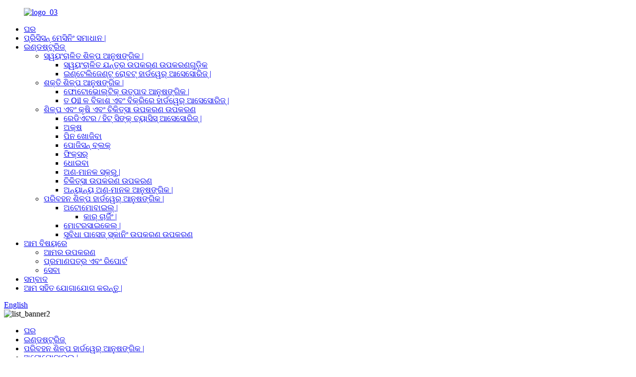

--- FILE ---
content_type: text/html
request_url: http://or.chengshuohardware.com/charging-station-pile-sgcc-product/
body_size: 15313
content:
<!DOCTYPE html> <html dir="ltr" lang="or"> <head> <meta charset="UTF-8"/> <meta http-equiv="Content-Type" content="text/html; charset=UTF-8" /> <title>ଚାଇନା ଚାର୍ଜିଂ ଷ୍ଟେସନ ପାଇଲ SGCC-BY Corlee କାରଖାନା ଏବଂ ଯୋଗାଣକାରୀ | ଚେଙ୍ଗସୁଓ |</title> <meta property="fb:app_id" content="966242223397117" /> <meta name="viewport" content="width=device-width,initial-scale=1,minimum-scale=1,maximum-scale=1,user-scalable=no"> <link rel="apple-touch-icon-precomposed" href=""> <meta name="format-detection" content="telephone=no"> <meta name="apple-mobile-web-app-capable" content="yes"> <meta name="apple-mobile-web-app-status-bar-style" content="black"> <meta property="og:url" content="https://www.chengshuohardware.com/charging-station-pile-sgcc-product/"/> <meta property="og:title" content="China Charging Station Pile SGCC-BY Corlee factory and suppliers | Chengshuo" /> <meta property="og:description" content=" Parameters         CNC Machining or Not Cnc Machining Brand Name OEM   Material Capabilities Aluminum, Brass, Bronze, Copper, Hardened Metals, Precious Metals, Stainless steel, Steel Alloys Material stainless steel cs029 Charging station pile SGCC   Sample within 7days Processing Type  Milling T..."/> <meta property="og:type" content="product"/> <meta property="og:image" content="https://www.chengshuohardware.com/uploads/stainless-steel-cs029-Charging-station-pile-SGCC.jpg"/> <meta property="og:site_name" content="https://www.chengshuohardware.com/"/> <link href="//cdn.globalso.com/chengshuohardware/style/global/style-new.css" rel="stylesheet" onload="this.onload=null;this.rel='stylesheet'"> <link href="//cdn.globalso.com/chengshuohardware/style/public/public.css" rel="stylesheet" onload="this.onload=null;this.rel='stylesheet'">  <link rel="shortcut icon" href="https://cdn.globalso.com/chengshuohardware/favicon1.ico" /> <meta name="description" itemprop="description" content="ପାରାମିଟରଗୁଡିକ CNC ମେସିନିଂ କିମ୍ବା Cnc ମେସିନିଂ ବ୍ରାଣ୍ଡ ନାମ OEM ସାମଗ୍ରୀ କ୍ଷମତା ଆଲୁମିନିୟମ୍, ପିତ୍ତଳ, ବ୍ରୋଞ୍ଜ, ତମ୍ବା, କଠିନ ଧାତୁ," />  <meta name="keywords" itemprop="keywords" content="ଚାର୍ଜିଂ ଷ୍ଟେସନ୍ ପାଇଲ୍ sgcc, ଚାର୍ଜିଂ ଷ୍ଟେସନ୍ sgcc ଷ୍ଟାମ୍ପିଂ, ଅଟୋମୋବାଇଲ୍, କାର୍ ଚାର୍ଜିଂ, ଶିଳ୍ପ, ପରିବହନ ଶିଳ୍ପ ହାର୍ଡୱେର୍ ଆସେସୋରିଜ୍ |" />  <link rel="canonical" href="https://www.chengshuohardware.com/charging-station-pile-sgcc-product/" /> <script src="https://cdn.globalso.com/lite-yt-embed.js"></script> <link href="https://cdn.globalso.com/lite-yt-embed.css" rel="stylesheet" onload="this.onload=null;this.rel='stylesheet'">  <link href="//cdn.globalso.com/hide_search.css" rel="stylesheet"/><link href="//www.chengshuohardware.com/style/or.html.css" rel="stylesheet"/><link rel="alternate" hreflang="or" href="http://or.chengshuohardware.com/" /></head> <body> <div class="container">     <!-- web_head start -->     <header class="web_head">      <div class="head_layout layout">      <figure class="logo">           <a href="/">              	             <img src="https://cdn.globalso.com/chengshuohardware/logo_03.png" alt="logo_03">                      </a>      </figure>       <nav class="nav_wrap">         <ul class="head_nav">             <li><a href="/">ଘର</a></li> <li><a href="/precesion-machining-solution/">ପ୍ରିସିସନ୍ ମେସିନିଂ ସମାଧାନ |</a></li> <li class="current-post-ancestor current-menu-parent"><a href="/industries/">ଇଣ୍ଡଷ୍ଟ୍ରିଜ୍</a> <ul class="sub-menu"> 	<li><a href="/automation-industry-accessories/">ସ୍ୱୟଂଚାଳିତ ଶିଳ୍ପ ଆନୁଷଙ୍ଗିକ |</a> 	<ul class="sub-menu"> 		<li><a href="/automation-machine-equipment-accessories/">ସ୍ୱୟଂଚାଳିତ ଯନ୍ତ୍ର ଉପକରଣ ଉପକରଣଗୁଡ଼ିକ</a></li> 		<li><a href="/intelligent-robot-hardware-accessories/">ଇଣ୍ଟେଲିଜେଣ୍ଟ୍ ରୋବଟ୍ ହାର୍ଡୱେର୍ ଆସେସୋରିଜ୍ |</a></li> 	</ul> </li> 	<li><a href="/energy-industry-accessories/">ଶକ୍ତି ଶିଳ୍ପ ଆନୁଷଙ୍ଗିକ |</a> 	<ul class="sub-menu"> 		<li><a href="/photovoltaic-product-accessories/">ଫୋଟୋଭୋଲ୍ଟିକ୍ ଉତ୍ପାଦ ଆନୁଷଙ୍ଗିକ |</a></li> 		<li><a href="/hardware-accessories-in-oil-development-and-sales/">ତ Oil ଳ ବିକାଶ ଏବଂ ବିକ୍ରିରେ ହାର୍ଡୱେର୍ ଆସେସୋରିଜ୍ |</a></li> 	</ul> </li> 	<li><a href="/industrialagriculturalmedical-equipment-accessories/">ଶିଳ୍ପ ଏବଂ କୃଷି ଏବଂ ଚିକିତ୍ସା ଉପକରଣ ଉପକରଣ</a> 	<ul class="sub-menu"> 		<li><a href="/radiatorheat-sink-chassis-accessories/">ରେଡିଏଟର / ହିଟ୍ ସିଙ୍କ୍ ଚ୍ୟାସିସ୍ ଆସେସୋରିଜ୍ |</a></li> 		<li><a href="/axis/">ଅକ୍ଷ</a></li> 		<li><a href="/locating-pin/">ପିନ ଖୋଜିବା</a></li> 		<li><a href="/positioning-block/">ପୋଜିସନ୍ ବ୍ଲକ୍</a></li> 		<li><a href="/fixer/">ଫିକ୍ସର୍</a></li> 		<li><a href="/washers/">ଧୋଇବା</a></li> 		<li><a href="/non-standard-screw/">ଅଣ-ମାନକ ସ୍କ୍ରୁ |</a></li> 		<li><a href="/medical-equipment-accessories/">ଚିକିତ୍ସା ଉପକରଣ ଉପକରଣ</a></li> 		<li><a href="/other-non-standard-accessories/">ଅନ୍ୟାନ୍ୟ ଅଣ-ମାନକ ଆନୁଷଙ୍ଗିକ |</a></li> 	</ul> </li> 	<li class="current-post-ancestor current-menu-parent"><a href="/transportation-industry-hardware-accessories/">ପରିବହନ ଶିଳ୍ପ ହାର୍ଡୱେର୍ ଆନୁଷଙ୍ଗିକ |</a> 	<ul class="sub-menu"> 		<li class="current-post-ancestor current-menu-parent"><a href="/automobile/">ଅଟୋମୋବାଇଲ୍ |</a> 		<ul class="sub-menu"> 			<li class="current-post-ancestor current-menu-parent"><a href="/car-charging/">କାର୍ ଚାର୍ଜିଂ |</a></li> 		</ul> </li> 		<li><a href="/motorcycle/">ମୋଟରସାଇକେଲ୍ |</a></li> 		<li><a href="/convenient-passage-scanning-equipment-accessories/">ସୁବିଧା ପାସେଜ୍ ସ୍କାନିଂ ଉପକରଣ ଉପକରଣ</a></li> 	</ul> </li> </ul> </li> <li><a href="/about-us/">ଆମ ବିଷୟରେ</a> <ul class="sub-menu"> 	<li><a href="/our-equipments/">ଆମର ଉପକରଣ</a></li> 	<li><a href="/certification-and-reporting/">ପ୍ରମାଣପତ୍ର ଏବଂ ରିପୋର୍ଟ</a></li> 	<li><a href="/service/">ସେବା</a></li> </ul> </li> <li><a href="/news/">ସମ୍ବାଦ</a></li> <li><a href="/contact-us/">ଆମ ସହିତ ଯୋଗାଯୋଗ କରନ୍ତୁ |</a></li>         </ul>       </nav>       <div class="header_right">         <div id="btn-search" class="btn--search"></div>         <!--change-language-->         <div class="change-language ensemble">   <div class="change-language-info">     <div class="change-language-title medium-title">        <div class="language-flag language-flag-en"><a href="https://www.chengshuohardware.com/"><b class="country-flag"></b><span>English</span> </a></div>        <b class="language-icon"></b>      </div> 	<div class="change-language-cont sub-content">         <div class="empty"></div>     </div>   </div> </div> <!--theme260-->   <!--theme260-->           <!--change-language theme437-->  		</div></div>        </header>     <!--// web_head end --> <!-- sys_sub_head -->     <section class="sys_sub_head">    <div class="head_bn_item">	<img src="https://cdn.globalso.com/chengshuohardware/list_banner2.jpg" alt="list_banner2"> </div>     <section class="path_bar layout">       <ul>         <li> <a itemprop="breadcrumb" href="/">ଘର</a></li><li> <a itemprop="breadcrumb" href="/industries/" title="Industries">ଇଣ୍ଡଷ୍ଟ୍ରିଜ୍</a> </li><li> <a itemprop="breadcrumb" href="/transportation-industry-hardware-accessories/" title="Transportation Industry Hardware Accessories">ପରିବହନ ଶିଳ୍ପ ହାର୍ଡୱେର୍ ଆନୁଷଙ୍ଗିକ |</a> </li><li> <a itemprop="breadcrumb" href="/automobile/" title="Automobile">ଅଟୋମୋବାଇଲ୍ |</a> </li><li> <a itemprop="breadcrumb" href="/car-charging/" title="Car Charging">କାର୍ ଚାର୍ଜିଂ |</a> </li>       </ul>       <h2 class="pagnation_title">ଉତ୍ପାଦଗୁଡିକ</h2>     </section>   </section>     <!-- page-layout start -->  <section class="web_main page_main">   <div class="layout">         <aside class="aside">   <section class="aside-wrap">     <section class="side-widget">     <div class="side-tit-bar">         <h2 class="side-tit">ବର୍ଗଗୁଡିକ</h2>     </div>     <ul class="side-cate">       <li><a href="/automation-industry-accessories/">ସ୍ୱୟଂଚାଳିତ ଶିଳ୍ପ ଆନୁଷଙ୍ଗିକ |</a> <ul class="sub-menu"> 	<li><a href="/automation-machine-equipment-accessories/">ସ୍ୱୟଂଚାଳିତ ଯନ୍ତ୍ର ଉପକରଣ ଉପକରଣଗୁଡ଼ିକ</a></li> 	<li><a href="/intelligent-robot-hardware-accessories/">ଇଣ୍ଟେଲିଜେଣ୍ଟ୍ ରୋବଟ୍ ହାର୍ଡୱେର୍ ଆସେସୋରିଜ୍ |</a></li> </ul> </li> <li><a href="/energy-industry-accessories/">ଶକ୍ତି ଶିଳ୍ପ ଆନୁଷଙ୍ଗିକ |</a> <ul class="sub-menu"> 	<li><a href="/hardware-accessories-in-oil-development-and-sales/">ତ Oil ଳ ବିକାଶ ଏବଂ ବିକ୍ରିରେ ହାର୍ଡୱେର୍ ଆସେସୋରିଜ୍ |</a></li> 	<li><a href="/photovoltaic-product-accessories/">ଫୋଟୋଭୋଲ୍ଟିକ୍ ଉତ୍ପାଦ ଆନୁଷଙ୍ଗିକ |</a></li> </ul> </li> <li><a href="/industrialagriculturalmedical-equipment-accessories/">ଶିଳ୍ପ ଏବଂ କୃଷି ଏବଂ ଚିକିତ୍ସା ଉପକରଣ ଉପକରଣ</a> <ul class="sub-menu"> 	<li><a href="/radiatorheat-sink-chassis-accessories/">ରେଡିଏଟର / ହିଟ୍ ସିଙ୍କ୍ ଚ୍ୟାସିସ୍ ଆସେସୋରିଜ୍ |</a></li> 	<li><a href="/axis/">ଅକ୍ଷ</a></li> 	<li><a href="/locating-pin/">ପିନ ଖୋଜିବା</a></li> 	<li><a href="/positioning-block/">ପୋଜିସନ୍ ବ୍ଲକ୍</a></li> 	<li><a href="/fixer/">ଫିକ୍ସର୍</a></li> 	<li><a href="/washers/">ଧୋଇବା</a></li> 	<li><a href="/non-standard-screw/">ଅଣ-ମାନକ ସ୍କ୍ରୁ |</a></li> 	<li><a href="/medical-equipment-accessories/">ଚିକିତ୍ସା ଉପକରଣ ଉପକରଣ</a></li> 	<li><a href="/other-non-standard-accessories/">ଅନ୍ୟାନ୍ୟ ଅଣ-ମାନକ ଆନୁଷଙ୍ଗିକ |</a></li> </ul> </li> <li class="current-post-ancestor current-menu-parent"><a href="/transportation-industry-hardware-accessories/">ପରିବହନ ଶିଳ୍ପ ହାର୍ଡୱେର୍ ଆନୁଷଙ୍ଗିକ |</a> <ul class="sub-menu"> 	<li class="current-post-ancestor current-menu-parent"><a href="/automobile/">ଅଟୋମୋବାଇଲ୍ |</a> 	<ul class="sub-menu"> 		<li class="current-post-ancestor current-menu-parent"><a href="/car-charging/">କାର୍ ଚାର୍ଜିଂ |</a></li> 	</ul> </li> 	<li><a href="/motorcycle/">ମୋଟରସାଇକେଲ୍ |</a></li> 	<li><a href="/convenient-passage-scanning-equipment-accessories/">ସୁବିଧା ପାସେଜ୍ ସ୍କାନିଂ ଉପକରଣ ଉପକରଣ</a></li> </ul> </li> <li><a href="/products-for-electronic-consumption-3c/">ବ Elect ଦ୍ୟୁତିକ ବ୍ୟବହାର ପାଇଁ ଉତ୍ପାଦ |</a></li> <li><a href="/case-usb-hub-hard-drive-phone-case-computer-case-etc/">କେସ୍ - ଉସବ, ହବ୍, ହାର୍ଡ ଡ୍ରାଇଭ୍, ଫୋନ୍ କେସ୍, କମ୍ପ୍ୟୁଟର କେସ୍, ଇତ୍ୟାଦି |</a></li>     </ul>   </section>   <div class="side-widget"> 	 <div class="side-product-items">               <div class="items_content">                <div class="side_slider">                     <ul class="swiper-wrapper"> 				                   <li class="swiper-slide gm-sep side_product_item">                     <figure > <a href="/abs-bolt-sleeve-by-louis-product/" class="item-img"><img src="https://cdn.globalso.com/chengshuohardware/50-1-300x300.jpg" alt="ଲୁଇଙ୍କ ଦ୍ୱାରା ABS ବୋଲ୍ଟ ସ୍ଲିଭ୍ |"></a>                       <figcaption>                         <h3 class="item_title"><a href="/abs-bolt-sleeve-by-louis-product/">ଲୁଇଙ୍କ ଦ୍ୱାରା ABS ବୋଲ୍ଟ ସ୍ଲିଭ୍ |</a></h3>                        </figcaption>                     </figure> 					</li> 					                   <li class="swiper-slide gm-sep side_product_item">                     <figure > <a href="/abs-gloves-by-louis-product/" class="item-img"><img src="https://cdn.globalso.com/chengshuohardware/49-1-300x300.jpg" alt="ଲୁଇ ଦ୍ୱାରା ABS ଗ୍ଲୋଭସ୍ |"></a>                       <figcaption>                         <h3 class="item_title"><a href="/abs-gloves-by-louis-product/">ଲୁଇ ଦ୍ୱାରା ABS ଗ୍ଲୋଭସ୍ |</a></h3>                        </figcaption>                     </figure> 					</li> 					                   <li class="swiper-slide gm-sep side_product_item">                     <figure > <a href="/abs-flange-base-by-louis-product/" class="item-img"><img src="https://cdn.globalso.com/chengshuohardware/48-1-300x300.jpg" alt="ଲୁଇସ୍ ଦ୍ୱାରା ABS ଫ୍ଲେଞ୍ଜ୍ ବେସ୍ |"></a>                       <figcaption>                         <h3 class="item_title"><a href="/abs-flange-base-by-louis-product/">ଲୁଇସ୍ ଦ୍ୱାରା ABS ଫ୍ଲେଞ୍ଜ୍ ବେସ୍ |</a></h3>                        </figcaption>                     </figure> 					</li> 					                   <li class="swiper-slide gm-sep side_product_item">                     <figure > <a href="/abs-air-valve-by-louis-product/" class="item-img"><img src="https://cdn.globalso.com/chengshuohardware/47-1-300x300.jpg" alt="ଲୁଇସ୍ ଦ୍ୱାରା ABS ଏୟାର ଭାଲଭ୍ |"></a>                       <figcaption>                         <h3 class="item_title"><a href="/abs-air-valve-by-louis-product/">ଲୁଇସ୍ ଦ୍ୱାରା ABS ଏୟାର ଭାଲଭ୍ |</a></h3>                        </figcaption>                     </figure> 					</li> 					                   <li class="swiper-slide gm-sep side_product_item">                     <figure > <a href="/custom-aluminum-alloy-black-intelligent-positioning-frame-fixture-by-corlee-product/" class="item-img"><img src="https://cdn.globalso.com/chengshuohardware/CS2024082-Intelligent-Positioning-Frame-Fixture-1-300x300.jpg" alt="କଷ୍ଟମ୍ ଆଲୁମିନିୟମ୍ ଆଲୟ ବ୍ଲାକ୍ ଇଣ୍ଟେଲିଜେଣ୍ଟ୍ ପୋଜିଟୋ ..."></a>                       <figcaption>                         <h3 class="item_title"><a href="/custom-aluminum-alloy-black-intelligent-positioning-frame-fixture-by-corlee-product/">କଷ୍ଟମ୍ ଆଲୁମିନିୟମ୍ ମିଶ୍ରିତ କଳା ...</a></h3>                        </figcaption>                     </figure> 					</li> 					                   <li class="swiper-slide gm-sep side_product_item">                     <figure > <a href="/brass-thimble-fixed-pin-machined-by-chengshuo-5-five-axis-automatic-lathes-by-corlee-product/" class="item-img"><img src="https://cdn.globalso.com/chengshuohardware/031-300x300.jpg" alt="କ ass ଳାସ ଥିମ୍ବଲ୍ ଫିକ୍ସଡ୍ ପିନ୍ ଚେଙ୍ଗସୁଓ 5 ଦ୍ୱାରା ପ୍ରସ୍ତୁତ ..."></a>                       <figcaption>                         <h3 class="item_title"><a href="/brass-thimble-fixed-pin-machined-by-chengshuo-5-five-axis-automatic-lathes-by-corlee-product/">ପିତ୍ତଳ ଥମ୍ବଲ୍ ଫିକ୍ସଡ୍ ପିନ୍ ମ୍ୟାକ୍ ...</a></h3>                        </figcaption>                     </figure> 					</li> 					                   <li class="swiper-slide gm-sep side_product_item">                     <figure > <a href="/stainless-steel-transmission-gear-by-louis-product/" class="item-img"><img src="https://cdn.globalso.com/chengshuohardware/46-1-300x300.jpg" alt="ଲୁଇ ଦ୍ୱାରା ଷ୍ଟେନଲେସ୍ ଷ୍ଟିଲ୍ ଟ୍ରାନ୍ସମିସନ୍ ଗିଅର୍ |"></a>                       <figcaption>                         <h3 class="item_title"><a href="/stainless-steel-transmission-gear-by-louis-product/">ଷ୍ଟେନଲେସ୍ ଷ୍ଟିଲ୍ ଟ୍ରାନ୍ସମିସିଓ ...</a></h3>                        </figcaption>                     </figure> 					</li> 					                   <li class="swiper-slide gm-sep side_product_item">                     <figure > <a href="/aluminum-flashlight-shell-by-louis-product/" class="item-img"><img src="https://cdn.globalso.com/chengshuohardware/45-1-300x300.jpg" alt="ଲୁଇ ଦ୍ୱାରା ଆଲୁମିନିୟମ୍ ଫ୍ଲାସ୍ ଲାଇଟ୍ ସେଲ୍ |"></a>                       <figcaption>                         <h3 class="item_title"><a href="/aluminum-flashlight-shell-by-louis-product/">ଆଲୁମିନିୟମ୍ ଫ୍ଲାସ୍ ଲାଇଟ୍ ସେଲ୍ b ...</a></h3>                        </figcaption>                     </figure> 					</li> 					                </ul> 				 </div>                 <div class="btn-prev"></div>                 <div class="btn-next"></div>               </div>             </div>    </div>           </section> </aside>    <section class="main">         <!-- product info -->        <section class="product-intro"> 	            <div class="product-view" >            <!-- Piliang S-->                     <!-- Piliang E-->                     <div class="product-image"> <a class="cloud-zoom" id="zoom1" data-zoom="adjustX:0, adjustY:0" href="https://cdn.globalso.com/chengshuohardware/stainless-steel-cs029-Charging-station-pile-SGCC.jpg"> <img src="https://cdn.globalso.com/chengshuohardware/stainless-steel-cs029-Charging-station-pile-SGCC.jpg" itemprop="image" title="" alt="ଚାର୍ଜିଂ ଷ୍ଟେସନ ପାଇଲ SGCC-BY Corlee ବ Feat ଶିଷ୍ଟ୍ୟ ଚିତ୍ର |" style="width:100%" /></a> </div>                     <div class="image-additional-wrap">             <div class="image-additional">               <ul class="swiper-wrapper">                                 <li class="swiper-slide image-item current"> <a class="cloud-zoom-gallery item"  href="https://cdn.globalso.com/chengshuohardware/stainless-steel-cs029-Charging-station-pile-SGCC.jpg" data-zoom="useZoom:zoom1, smallImage:https://cdn.globalso.com/chengshuohardware/stainless-steel-cs029-Charging-station-pile-SGCC.jpg" title=""><img src="https://cdn.globalso.com/chengshuohardware/stainless-steel-cs029-Charging-station-pile-SGCC-300x300.jpg" alt="ଚାର୍ଜିଂ ଷ୍ଟେସନ ପାଇଲ SGCC-BY Corlee |" /></a> </li>                               </ul>               <div class="swiper-pagination swiper-pagination-white"></div>             </div>             <div class="swiper-button-next swiper-button-white"></div>             <div class="swiper-button-prev swiper-button-white"></div>           </div>         </div>         <section class="product-summary"> 		 	<h1 class="page_title">ଚାର୍ଜିଂ ଷ୍ଟେସନ ପାଇଲ SGCC-BY Corlee |</h1>            <div class="product-meta">  			<h4 class="short_tit">ସଂକ୍ଷିପ୍ତ ବର୍ଣ୍ଣନା:</h4>             <p>ଚାର୍ଜିଂ ଷ୍ଟେସନ୍ ଫ୍ରେମ୍ ପାଇଲ୍ ଷ୍ଟିଲ୍ ଗାଲ୍ଭାନାଇଜଡ୍ SGCC CNC ଷ୍ଟାମ୍ପିଂ ପ୍ଲେଟ୍ ଆସେମ୍ବଲି ହେଉଛି ପାଇଲ ଚାର୍ଜ କରିବା ପାଇଁ ଏକ ଧାତୁ ସଭା | ଏହା ମୁଖ୍ୟତ gal ଗାଲ୍ଭାନାଇଜଡ୍ SGCC ଷ୍ଟିଲରେ ନିର୍ମିତ, CNC ଷ୍ଟାମ୍ପିଂ ଏବଂ ସିଟ୍ ଧାତୁ ପ୍ରକ୍ରିୟାକରଣ ପ୍ରଯୁକ୍ତିବିଦ୍ୟା ଦ୍ୱାରା ପ୍ରକ୍ରିୟାକରଣ ଏବଂ ଏକତ୍ରିତ | ଏହି ଚାର୍ଜିଂ ପାଇଲ ଧାତୁ ଉପାଦାନର ଅନେକ ସୁବିଧା ଅଛି |</p>             <br />                                   </div>           <div class="product-btn-wrap"> <a href="javascript:" class="email">ଆମକୁ ଇମେଲ୍ ପଠାନ୍ତୁ |</a>  </div>                  </section>       </section>       <section class="tab-content-wrap product-detail">         <div class="tab-title-bar detail-tabs">           <h2 class="tab-title title current"><span>ଉତ୍ପାଦ ବିବରଣୀ</span></h2>                                          <h2 class="tab-title title"><span>ଉତ୍ପାଦ ଟ୍ୟାଗ୍ସ |</span></h2>                   </div>         <section class="tab-panel-wrap">           <section class="tab-panel disabled entry">             <section class="tab-panel-content">                                           <div class="fl-builder-content fl-builder-content-1448 fl-builder-content-primary fl-builder-global-templates-locked" data-post-id="1448"><div class="fl-row fl-row-full-width fl-row-bg-none fl-node-64df240f3b9f1" data-node="64df240f3b9f1"> 	<div class="fl-row-content-wrap"> 				<div class="fl-row-content fl-row-full-width fl-node-content"> 		 <div class="fl-col-group fl-node-64df240f3cd2c" data-node="64df240f3cd2c"> 			<div class="fl-col fl-node-64df240f3cf18" data-node="64df240f3cf18" style="width: 100%;"> 	<div class="fl-col-content fl-node-content"> 	<div class="fl-module fl-module-photo fl-node-64df240f3b868" data-node="64df240f3b868" data-animation-delay="0.0"> 	<div class="fl-module-content fl-node-content"> 		<div class="fl-photo fl-photo-align-center" itemscope itemtype="http://schema.org/ImageObject"> 	<div class="fl-photo-content fl-photo-img-jpg"> 				<img class="fl-photo-img wp-image-1449" src="//www.chengshuohardware.com/uploads/stainless-steel-cs029-Charging-station-pile-SGCC-1.jpg" alt="ଷ୍ଟେନଲେସ୍ ଷ୍ଟିଲ୍ cs029 ଚାର୍ଜିଂ ଷ୍ଟେସନ୍ ଗଦା SGCC (1)" itemprop="image"  /> 		     			</div> 	</div>	</div> </div>	</div> </div>	</div> 		</div> 	</div> </div><div class="fl-row fl-row-full-width fl-row-bg-none fl-node-64df3986b6b66" data-node="64df3986b6b66"> 	<div class="fl-row-content-wrap"> 				<div class="fl-row-content fl-row-full-width fl-node-content"> 		 <div class="fl-col-group fl-node-64df3986b6e21" data-node="64df3986b6e21"> 			<div class="fl-col fl-node-64df3986b6e60" data-node="64df3986b6e60" style="width: 100%;"> 	<div class="fl-col-content fl-node-content"> 	<div class="fl-module fl-module-heading fl-node-64df3986b6e9e title_style2" data-node="64df3986b6e9e" data-animation-delay="0.0"> 	<div class="fl-module-content fl-node-content"> 		<h3 class="fl-heading"> 		<span class="fl-heading-text">ପାରାମିଟରଗୁଡିକ</span> 	</h3>	</div> </div>	</div> </div>	</div> 		</div> 	</div> </div><div class="fl-row fl-row-full-width fl-row-bg-color fl-node-64df2bf4bcf58" data-node="64df2bf4bcf58"> 	<div class="fl-row-content-wrap"> 				<div class="fl-row-content fl-row-full-width fl-node-content"> 		 <div class="fl-col-group fl-node-64df2bf91d17b" data-node="64df2bf91d17b"> 			<div class="fl-col fl-node-64df2bf91d3eb" data-node="64df2bf91d3eb" style="width: 100%;"> 	<div class="fl-col-content fl-node-content"> 	<div class="fl-module fl-module-rich-text fl-node-64df27855f5c3" data-node="64df27855f5c3" data-animation-delay="0.0"> 	<div class="fl-module-content fl-node-content"> 		<div class="fl-rich-text"> 	<table border="0" cellspacing="0" cellpadding="0"> <colgroup> <col width="159" /> <col span="2" width="125" /> <col span="3" width="125" /> </colgroup> <tbody> <tr> <td width="159" height="53">CNC ମେସିନିଂ କିମ୍ବା ନୁହେଁ |</td> <td colspan="2" width="250">Cnc ଯନ୍ତ୍ର</td> <td width="125">ବ୍ରାଣ୍ଡ ନାମ</td> <td colspan="2" width="250">OEM</td> </tr> <tr> <td height="53">ସାମଗ୍ରୀ ସାମର୍ଥ୍ୟ |</td> <td colspan="2">ଆଲୁମିନିୟମ୍, ପିତ୍ତଳ, ପିତ୍ତଳ, ତମ୍ବା, କଠିନ ଧାତୁ, ମୂଲ୍ୟବାନ ଧାତୁ, ଷ୍ଟେନଲେସ୍ ଷ୍ଟିଲ୍, ଷ୍ଟିଲ୍ ଆଲୋଇସ୍ |</td> <td>ସାମଗ୍ରୀ</td> <td colspan="2">ଷ୍ଟେନଲେସ୍ ଷ୍ଟିଲ୍ cs029 ଚାର୍ଜିଂ ଷ୍ଟେସନ୍ ଗଦା SGCC |</td> </tr> <tr> <td height="53">ନମୁନା |</td> <td colspan="2">7 ଦିନ ମଧ୍ୟରେ</td> <td>ପ୍ରକ୍ରିୟାକରଣ ପ୍ରକାର |</td> <td colspan="2">ମିଲିଂ ଟର୍ନିଂ ମେସିନ କାଷ୍ଟିଂ ଷ୍ଟାମ୍ପିଂ |</td> </tr> <tr> <td height="53">ଟାଇପ୍ କରନ୍ତୁ |</td> <td colspan="2">ବ୍ରୋଚିଂ, ଡ୍ରିଲିଂ, ଏଚିଂ / କେମିକାଲ୍ ମେସିନିଂ, ଲେଜର ମେସିନିଂ, ମିଲିଂ, ଅନ୍ୟାନ୍ୟ ଯନ୍ତ୍ର ସେବା, ଟର୍ନିଂ, ୱାୟାର EDM, ରାପିଡ୍ ପ୍ରୋଟୋଟାଇପ୍</td> <td>ସହନଶୀଳତା |</td> <td colspan="2">± 0.005-0.01</td> </tr> <tr> <td height="53">ମାଇକ୍ରୋ ମେସିନିଂ କିମ୍ବା ନୁହେଁ |</td> <td colspan="2">ମାଇକ୍ରୋ ମେସିନିଂ |</td> <td>ପ୍ୟାକିଂ</td> <td colspan="2">କଦଳୀ ପ୍ରତିରୋଧକ PP / PE ବ୍ୟାଗ ଫୋମ୍ କାର୍ଟନ୍ ବାକ୍ସ କାଠ କେସ୍ ପ୍ୟାଲେଟ୍ |</td> </tr> <tr> <td height="53">ମଡେଲ୍ ନମ୍ବର |</td> <td colspan="2">ଷ୍ଟେନଲେସ୍ ଷ୍ଟିଲ୍ cs029 SGCC |</td> <td>ସାମଗ୍ରୀ ଉପଲବ୍ଧ |</td> <td colspan="2">ଆଲୁମିନିୟମ୍, ତମ୍ବା, ଲୁହା, ଇସ୍ପାତ, ଟାଇଟାନିୟମ୍ ମିଶ୍ରଣ, POM, ABS, ନାଇଲନ୍ |</td> </tr> <tr> <td height="53">ଆବେଦନ</td> <td colspan="2">ସ୍ୱୟଂଚାଳିତ ଉପକରଣ</td> <td>ସମାପ୍ତ</td> <td colspan="2">ପଲିସିଂ ଆନାଡାଇଜିଂ |</td> </tr> <tr> <td height="53">ଲୋଗୋ</td> <td colspan="2">କଷ୍ଟମ୍ ଲୋଗୋ ଗ୍ରହଣ କରନ୍ତୁ |</td> <td>ପ୍ରମାଣପତ୍ର</td> <td colspan="2">ISO 9001: 2015</td> </tr> <tr> <td rowspan="2" width="159" height="106">ଲିଡ୍ ସମୟ: ଅର୍ଡର ପ୍ଲେସମେଣ୍ଟ ଠାରୁ ପଠାଇବା ପର୍ଯ୍ୟନ୍ତ ସମୟ ପରିମାଣ |</td> <td width="125">ପରିମାଣ (ଖଣ୍ଡ)</td> <td>1-10</td> <td>11-100</td> <td>101-1000</td> <td>&gt; 1000</td> </tr> <tr> <td>ଲିଡ୍ ସମୟ (ଦିନ)</td> <td>5</td> <td>7</td> <td>7</td> <td>ବୁ be ାମଣା ହେବା |</td> </tr> </tbody> </table> </div>	</div> </div>	</div> </div>	</div> 		</div> 	</div> </div><div class="fl-row fl-row-full-width fl-row-bg-none fl-node-64f5acab24664" data-node="64f5acab24664"> 	<div class="fl-row-content-wrap"> 				<div class="fl-row-content fl-row-full-width fl-node-content"> 		 <div class="fl-col-group fl-node-64f5acab248db" data-node="64f5acab248db"> 			<div class="fl-col fl-node-64f5acab2491a" data-node="64f5acab2491a" style="width: 100%;"> 	<div class="fl-col-content fl-node-content"> 	<div class="fl-module fl-module-heading fl-node-64f5acab24958 title_style2" data-node="64f5acab24958" data-animation-delay="0.0"> 	<div class="fl-module-content fl-node-content"> 		<h3 class="fl-heading"> 		<span class="fl-heading-text">ଅଧିକ ବିବରଣୀ</span> 	</h3>	</div> </div>	</div> </div>	</div> 		</div> 	</div> </div><div class="fl-row fl-row-full-width fl-row-bg-color fl-node-64f5acad5b082" data-node="64f5acad5b082"> 	<div class="fl-row-content-wrap"> 				<div class="fl-row-content fl-row-full-width fl-node-content"> 		 <div class="fl-col-group fl-node-64f5acad5bb4f" data-node="64f5acad5bb4f"> 			<div class="fl-col fl-node-64f5acad5bb8c" data-node="64f5acad5bb8c" style="width: 100%;"> 	<div class="fl-col-content fl-node-content"> 	<div class="fl-module fl-module-heading fl-node-64f5ad1916292 title_style1" data-node="64f5ad1916292" data-animation-delay="0.0"> 	<div class="fl-module-content fl-node-content"> 		<h3 class="fl-heading"> 		<span class="fl-heading-text">ଉଚ୍ଚ କ୍ଷତିକାରକ ପ୍ରତିରୋଧ |</span> 	</h3>	</div> </div>	</div> </div>	</div>  <div class="fl-col-group fl-node-64f5acad5bc05" data-node="64f5acad5bc05"> 			<div class="fl-col fl-node-64f5acad5bc43" data-node="64f5acad5bc43" style="width: 100%;"> 	<div class="fl-col-content fl-node-content"> 	<div class="fl-module fl-module-rich-text fl-node-64f5acad5bc80" data-node="64f5acad5bc80" data-animation-delay="0.0"> 	<div class="fl-module-content fl-node-content"> 		<div class="fl-rich-text"> 	<p>ସର୍ବପ୍ରଥମେ, ଏହା ଗ୍ୟାଲେଭାଇଜଡ୍ SGCC ଷ୍ଟିଲରେ ନିର୍ମିତ, ଯାହାର ଉଚ୍ଚ କ୍ଷତିକାରକ ପ୍ରତିରୋଧ, ବାହ୍ୟ ପରିବେଶର କ୍ଷୟକୁ ପ୍ରଭାବଶାଳୀ ଭାବରେ ପ୍ରତିରୋଧ କରିପାରିବ ଏବଂ ଉତ୍ପାଦର ସେବା ଜୀବନ ବ olong ାଇପାରେ |</p> </div>	</div> </div>	</div> </div>	</div>  <div class="fl-col-group fl-node-64f5ad1c75cb7" data-node="64f5ad1c75cb7"> 			<div class="fl-col fl-node-64f5ad1c75f08" data-node="64f5ad1c75f08" style="width: 100%;"> 	<div class="fl-col-content fl-node-content"> 	<div class="fl-module fl-module-heading fl-node-64f5acad5bbc9 title_style1" data-node="64f5acad5bbc9" data-animation-delay="0.0"> 	<div class="fl-module-content fl-node-content"> 		<h3 class="fl-heading"> 		<span class="fl-heading-text">ଉଚ୍ଚ ସଠିକତା ଏବଂ ଉତ୍ତମ ସ୍ଥିରତା |</span> 	</h3>	</div> </div>	</div> </div>	</div>  <div class="fl-col-group fl-node-64f5ad1697935" data-node="64f5ad1697935"> 			<div class="fl-col fl-node-64f5ad1697bb6" data-node="64f5ad1697bb6" style="width: 100%;"> 	<div class="fl-col-content fl-node-content"> 	<div class="fl-module fl-module-rich-text fl-node-64f5acad5bb12" data-node="64f5acad5bb12" data-animation-delay="0.0"> 	<div class="fl-module-content fl-node-content"> 		<div class="fl-rich-text"> 	<p>ଦ୍ୱିତୀୟତ ,, ଏହି ଧାତୁ ଉପାଦାନଟି CNC ଷ୍ଟାମ୍ପିଂ ଏବଂ ସିଟ୍ ଧାତୁ ପ୍ରକ୍ରିୟାକରଣ ପ୍ରଯୁକ୍ତିବିଦ୍ୟା ଦ୍ୱାରା ପ୍ରକ୍ରିୟାକରଣ କରାଯାଏ, ଉଚ୍ଚ ସଠିକତା ଏବଂ ଭଲ ସ୍ଥିରତା ସହିତ, ଚାର୍ଜିଂ ପାଇଲର ଗଠନମୂଳକ ସ୍ଥିରତା ଏବଂ ଆସେମ୍ବଲି ସଠିକତା ନିଶ୍ଚିତ କରେ | ଏହି ଧାତୁ ଉପାଦାନ OEM ଶୀଟ୍ ଧାତୁ ଉତ୍ପାଦନ ଦ୍ୱାରା ପ୍ରଭାବିତ ହୁଏ |  OEM ସିଟ୍ ଧାତୁ ଉତ୍ପାଦନ ହେଉଛି ଗ୍ରାହକଙ୍କ ଦ୍ provided ାରା ପ୍ରଦାନ କରାଯାଇଥିବା ଆବଶ୍ୟକତା ଏବଂ ନିର୍ଦ୍ଦିଷ୍ଟତା ଅନୁଯାୟୀ ଉତ୍ପାଦନର ଏକ ଗ୍ରାହକ-ଆଧାରିତ ଉପାୟ |</p> </div>	</div> </div>	</div> </div>	</div>  <div class="fl-col-group fl-node-64f68d9a24caa" data-node="64f68d9a24caa"> 			<div class="fl-col fl-node-64f68d9a24f32" data-node="64f68d9a24f32" style="width: 100%;"> 	<div class="fl-col-content fl-node-content"> 	<div class="fl-module fl-module-heading fl-node-64f68d9752904 title_style1" data-node="64f68d9752904" data-animation-delay="0.0"> 	<div class="fl-module-content fl-node-content"> 		<h3 class="fl-heading"> 		<span class="fl-heading-text">3। କଠୋର ସମାବେଶ ପ୍ରକ୍ରିୟା |</span> 	</h3>	</div> </div>	</div> </div>	</div>  <div class="fl-col-group fl-node-64f5acad5bdfe" data-node="64f5acad5bdfe"> 			<div class="fl-col fl-node-64f5acad5be3b" data-node="64f5acad5be3b" style="width: 100%;"> 	<div class="fl-col-content fl-node-content"> 	<div class="fl-module fl-module-rich-text fl-node-64f5afded71ae" data-node="64f5afded71ae" data-animation-delay="0.0"> 	<div class="fl-module-content fl-node-content"> 		<div class="fl-rich-text"> 	<p>ଏହି ଉତ୍ପାଦରେ, ଆମେ ଗ୍ରାହକଙ୍କ ଆବଶ୍ୟକତା ଏବଂ ନିର୍ଦ୍ଦିଷ୍ଟତାକୁ ଡିଜାଇନ୍ ଏବଂ ଉତ୍ପାଦନରେ ରୂପାନ୍ତର କରିଛୁ ଏବଂ CNC ଷ୍ଟାମ୍ପ୍ ଏବଂ ସିଟ୍ ଧାତୁ ପ୍ରକ୍ରିୟାକରଣ ପ୍ରଯୁକ୍ତିର ପ୍ରୟୋଗ ମାଧ୍ୟମରେ ଆମେ ଗ୍ରାହକଙ୍କ ଆବଶ୍ୟକତା ପୂରଣ କରୁଥିବା ଉଚ୍ଚ-ଗୁଣାତ୍ମକ ଉତ୍ପାଦଗୁଡିକ ହୃଦୟଙ୍ଗମ କରିଛୁ | ଚାର୍ଜିଂ ପାଇଲ ଧାତୁ ଉପାଦାନଗୁଡ଼ିକର ସମାବେଶ ମଧ୍ୟ ଏକ ଗୁରୁତ୍ୱପୂର୍ଣ୍ଣ ଅଂଶ | ଚାର୍ଜିଂ ପାଇଲର ନିର୍ଭରଯୋଗ୍ୟତା ଏବଂ ନିରାପତ୍ତାକୁ ନିଶ୍ଚିତ କରିବା ପାଇଁ ପ୍ରତ୍ୟେକ ଧାତୁ ଉପାଦାନର ସଠିକତା ଏବଂ ଅଖଣ୍ଡତାକୁ ନିଶ୍ଚିତ କରିବା ପାଇଁ ଡିଜାଇନ୍ ଆବଶ୍ୟକତା ଅନୁଯାୟୀ ବିଧାନସଭା ପ୍ରକ୍ରିୟା କଠୋର ଭାବରେ କରାଯିବା ଆବଶ୍ୟକ |</p> </div>	</div> </div><div class="fl-module fl-module-photo fl-node-64f595fc55d2b" data-node="64f595fc55d2b" data-animation-delay="0.0"> 	<div class="fl-module-content fl-node-content"> 		<div class="fl-photo fl-photo-align-center" itemscope itemtype="http://schema.org/ImageObject"> 	<div class="fl-photo-content fl-photo-img-jpg"> 				<img class="fl-photo-img wp-image-1450 size-full" src="//www.chengshuohardware.com/uploads/stainless-steel-cs029-Charging-station-pile-SGCC-2.jpg" alt="ଷ୍ଟେନଲେସ୍ ଷ୍ଟିଲ୍ cs029 ଚାର୍ଜିଂ ଷ୍ଟେସନ୍ ଗଦା SGCC (2)" itemprop="image"  /> 		     			</div> 	</div>	</div> </div><div class="fl-module fl-module-rich-text fl-node-64f68f618fc7c" data-node="64f68f618fc7c" data-animation-delay="0.0"> 	<div class="fl-module-content fl-node-content"> 		<div class="fl-rich-text"> 	<p>ମୋଟାମୋଟି, ଚାର୍ଜିଂ ଷ୍ଟେସନ୍ ଫ୍ରେମ୍ ପାଇଲ୍ ଷ୍ଟିଲ୍ ଗାଲ୍ଭାନାଇଜଡ୍ SGCC CNC ଷ୍ଟାମ୍ପ୍ ପ୍ଲେଟ୍ ଆସେମ୍ବଲି ପିଲ୍ ଚାର୍ଜ କରିବା ପାଇଁ ଏକ ଧାତୁ ଆସେମ୍ବଲି | କ୍ଷୟ ପ୍ରତିରୋଧ ଏବଂ ଉଚ୍ଚ ସଠିକତା ପାଇଁ ଏହା ଗାଲ୍ଭାନାଇଜଡ୍ SGCC ଷ୍ଟିଲରେ ନିର୍ମିତ | ସିଏନ୍ସି ଷ୍ଟାମ୍ପିଂ ଏବଂ ସିଟ୍ ଧାତୁ ପ୍ରକ୍ରିୟାକରଣ ପ୍ରଯୁକ୍ତିବିଦ୍ୟା, ଏବଂ କଠୋର ସମାବେଶ ପ୍ରକ୍ରିୟା ମାଧ୍ୟମରେ, ଗ୍ରାହକଙ୍କ ଆବଶ୍ୟକତାକୁ ପୂରଣ କରୁଥିବା ଉଚ୍ଚ-ଗୁଣାତ୍ମକ ଉତ୍ପାଦଗୁଡିକ ହୃଦୟଙ୍ଗମ ହୁଏ | ଏହି ଧାତୁ ଉପାଦାନର ଉତ୍ପାଦନ ପ୍ରକ୍ରିୟା OEM ସିଟ୍ ଧାତୁ ଉତ୍ପାଦନର ଉତ୍ପାଦନ ପଦ୍ଧତିକୁ ସମ୍ପୂର୍ଣ୍ଣ ରୂପେ ପ୍ରତିଫଳିତ କରିଥାଏ, ଗ୍ରାହକଙ୍କ ଆବଶ୍ୟକତାକୁ ଡିଜାଇନ୍ ଏବଂ ଉତ୍ପାଦନରେ ରୂପାନ୍ତର କରିଥାଏ ଏବଂ ଉତ୍ପାଦ ସ୍ଥିରତା ଏବଂ ନିରାପତ୍ତାକୁ ସୁନିଶ୍ଚିତ କରେ |</p> </div>	</div> </div>	</div> </div>	</div> 		</div> 	</div> </div></div><!--<div id="downaspdf">                     <a title="Download this Product as PDF" href="/downloadpdf.php?id=1448" rel="external nofollow"><span>Download as PDF</span></a>                 </div>-->                            <div class="clear"></div>                                                         <hr>               <li><b>ପୂର୍ବ:</b>                 <a href="/computer-accessories-industrial-product-fastener-product/" rel="prev">କମ୍ପ୍ୟୁଟର ଆସେସୋରିଜ୍ ଇଣ୍ଡଷ୍ଟ୍ରିଆଲ୍ ପ୍ରଡକ୍ଟ ଫାଷ୍ଟେନର୍ |</a>              </li>               <li><b>ପରବର୍ତ୍ତୀ:</b>                 <a href="/window-door-machine-connector-product/" rel="next">ୱିଣ୍ଡୋ କବାଟ ମେସିନ୍ ସଂଯୋଜକ-କର୍ଲି ଦ୍ୱାରା |</a>              </li>               <hr>                           </section>           </section>                                          <section class="tab-panel disabled entry">             <section class="tab-panel-content">                           </section>           </section>                   </section>       </section>           <!-- inquiry form -->              <div class="goods-may-like">         <div class="index_title_bar">         <h2 class="good_title">ଉତ୍ପାଦ<span>ବର୍ଗଗୁଡିକ</span></h2>       </div>          <div class="layer-bd">                                    <div class="swiper-slider">         <ul class="swiper-wrapper">                               <li class="swiper-slide product_item">             <figure> <span class="item_img"> <img src="https://cdn.globalso.com/chengshuohardware/CS2024050-Stainless-Steel-Slotted-Cylindrical-Fixed-Valve-1-300x225.jpg" alt="CS2024050 ଷ୍ଟେନଲେସ୍ ଷ୍ଟିଲ୍ ସ୍ଲଟ୍ ହୋଇଥିବା ସିଲିଣ୍ଡ୍ରିକ୍ ଫିକ୍ସଡ୍ ଭଲଭ୍-କର୍ଲି ଦ୍ୱାରା |"><a href="/cs2024050-stainless-steel-slotted-cylindrical-fixed-valve-by-corlee-product/" title="CS2024050 Stainless Steel Slotted Cylindrical Fixed Valve-By Corlee"></a> </span>               <figcaption>                 <h3 class="item_title"><a href="/cs2024050-stainless-steel-slotted-cylindrical-fixed-valve-by-corlee-product/" title="CS2024050 Stainless Steel Slotted Cylindrical Fixed Valve-By Corlee">CS2024050 ଷ୍ଟେନଲେସ୍ ଷ୍ଟିଲ୍ ସ୍ଲଟ୍ ହୋଇଥିବା ସିଲିଣ୍ଡ୍ରିକ୍ F ...</a></h3>               </figcaption>             </figure>           </li>                     <li class="swiper-slide product_item">             <figure> <span class="item_img"> <img src="https://cdn.globalso.com/chengshuohardware/CS2023029-Aluminium-Custom-parts-2-300x228.jpg" alt="ମେଟାଲ୍ ମେସିନ୍ ସିଏନ୍ସି କାରଖାନା ଚେଙ୍ଗଶୋ ରଙ୍ଗ ଚିକିତ୍ସା-କର୍ଲି ଦ୍ୱାରା |"><a href="/cs2023029-aluminium-custom-parts-product/" title="Metal Machined CNC Factory Chengshuo Colors Treatment-by Corlee"></a> </span>               <figcaption>                 <h3 class="item_title"><a href="/cs2023029-aluminium-custom-parts-product/" title="Metal Machined CNC Factory Chengshuo Colors Treatment-by Corlee">ମେଟାଲ୍ ମେସିନଡ୍ ସିଏନ୍ସି କାରଖାନା ଚେଙ୍ଗଶୋ ରଙ୍ଗ ଟ୍ରେ ...</a></h3>               </figcaption>             </figure>           </li>                     <li class="swiper-slide product_item">             <figure> <span class="item_img"> <img src="https://cdn.globalso.com/chengshuohardware/New-Energy-Auto-Battery-Connection-Port2-300x300.jpg" alt="ନୂତନ ଶକ୍ତି ଅଟୋ ବ୍ୟାଟେରୀ ସଂଯୋଗ ପୋର୍ଟ |"><a href="/new-energy-auto-battery-connection-port-product/" title="New Energy Auto Battery Connection Port"></a> </span>               <figcaption>                 <h3 class="item_title"><a href="/new-energy-auto-battery-connection-port-product/" title="New Energy Auto Battery Connection Port">ନୂତନ ଶକ୍ତି ଅଟୋ ବ୍ୟାଟେରୀ ସଂଯୋଗ ପୋର୍ଟ |</a></h3>               </figcaption>             </figure>           </li>                     <li class="swiper-slide product_item">             <figure> <span class="item_img"> <img src="https://cdn.globalso.com/chengshuohardware/CS2024053-Brass-Pipe-Sleeves-Positioning-Blocks-1-300x300.jpg" alt="CS2024053 ପିତ୍ତଳ ପାଇପ୍ ସ୍ଲିଭ୍ ପୋଜିସନ୍ ବ୍ଲକ୍-କର୍ଲି ଦ୍ୱାରା |"><a href="/cs2024053-brass-pipe-sleeves-positioning-blocks-by-corlee-product/" title="CS2024053 Brass Pipe Sleeves Positioning Blocks-By Corlee"></a> </span>               <figcaption>                 <h3 class="item_title"><a href="/cs2024053-brass-pipe-sleeves-positioning-blocks-by-corlee-product/" title="CS2024053 Brass Pipe Sleeves Positioning Blocks-By Corlee">CS2024053 ପିତ୍ତଳ ପାଇପ୍ ସ୍ଲିଭ୍ ପୋଜିସନ୍ ବ୍ଲକ୍ ...</a></h3>               </figcaption>             </figure>           </li>                     <li class="swiper-slide product_item">             <figure> <span class="item_img"> <img src="https://cdn.globalso.com/chengshuohardware/031-300x300.jpg" alt="କ ass ଳାସ ଥମ୍ବଲ୍ ଫିକ୍ସଡ୍ ପିନ୍ ଚେଙ୍ଗସୁଓ 5 ପାଞ୍ଚ ଅକ୍ଷ ସ୍ୱୟଂଚାଳିତ ଲେଥ୍-କର୍ଲି ଦ୍ୱାରା ପ୍ରସ୍ତୁତ |"><a href="/brass-thimble-fixed-pin-machined-by-chengshuo-5-five-axis-automatic-lathes-by-corlee-product/" title="Brass Thimble Fixed Pin machined by Chengshuo 5 five axis automatic lathes-By Corlee"></a> </span>               <figcaption>                 <h3 class="item_title"><a href="/brass-thimble-fixed-pin-machined-by-chengshuo-5-five-axis-automatic-lathes-by-corlee-product/" title="Brass Thimble Fixed Pin machined by Chengshuo 5 five axis automatic lathes-By Corlee">କ ass ଳାସ ଥିମ୍ବଲ୍ ଫିକ୍ସଡ୍ ପିନ୍ ଚେଙ୍ଗସୁଓ 5 ଦ୍ୱାରା ପ୍ରସ୍ତୁତ ...</a></h3>               </figcaption>             </figure>           </li>                     <li class="swiper-slide product_item">             <figure> <span class="item_img"> <img src="https://cdn.globalso.com/chengshuohardware/CS2023033-Custom-Brass-Alloy-Wiring-Clip-3-300x225.jpg" alt="CS2023033 କଷ୍ଟମ୍ ନିକେଲ୍ ପ୍ଲେଟିଂ କ ass ଳାସ ଆଲୋଇ ୱେରିଂ କ୍ଲିପ୍ ଟର୍ମିନାଲ୍ - କର୍ଲି |"><a href="/cs2023033-custom-nickel-plating-brass-alloy-wiring-clip-terminal-by-corlee-product/" title="CS2023033 Custom Nickel Plating Brass Alloy Wiring Clip Terminal -by Corlee"></a> </span>               <figcaption>                 <h3 class="item_title"><a href="/cs2023033-custom-nickel-plating-brass-alloy-wiring-clip-terminal-by-corlee-product/" title="CS2023033 Custom Nickel Plating Brass Alloy Wiring Clip Terminal -by Corlee">CS2023033 କଷ୍ଟମ୍ ନିକେଲ୍ ପ୍ଲେଟିଂ କ ass ଳାସ ଆଲୟ ୱିର୍ ...</a></h3>               </figcaption>             </figure>           </li>                             </ul>         </div>        <div class="swiper-control">                 <div class="swiper-buttons">                   <span class="swiper-button-prev"></span>                   <span class="swiper-button-next"></span>                 </div>                 <div class="swiper-pagination"></div>               </div>             </div>           </div> 	     	   </section>       </div>     </section> 	 	  	 <div class="clear"></div>  <!-- web_footer start -->     <footer class="web_footer">     <div class="layout">       <div class="foot_logo wow fadeInUpA" data-wow-delay=".8s" data-wow-duration=".8s">           	<img src="https://cdn.globalso.com/chengshuohardware/logo_031.png" alt="logo_031"> 	 	     </div>       <div class="foor_service">         <div class="foot_item foot_contact_item  wow fadeInLeftA" data-wow-delay=".7s" data-wow-duration=".8s">           <h2 class="fot_tit">ଯୋଗାଯୋଗ କରନ୍ତୁ |</h2>           <ul class="foot_contact">               <li class="foot_address"><span>ଠିକଣା:</span>ନମ୍ବର 38 ପକ୍ସିଂ ୱେଷ୍ଟ୍ ରୋଡ୍, ସାନସିଂ ଗ୍ରାମ, କଳିଙ୍ଗ ଟାଉନ୍, ଡୋଙ୍ଗଗୁଆନ୍ ସିଟି, 523645, ସିଏନ୍</li>                             <li class="foot_phone"><span>ଫୋନ୍:</span><a href="tel:0086-13725808093">0086-13725808093</a></li>                             <li class="foot_email"><span>ଇମେଲ୍:</span><a href="mailto:corlee@dgchengshuo.com">corlee@dgchengshuo.com</a></li>                           </ul>         </div>           <div class="foot_item foot_nav_item wow fadeInLeftA" data-wow-delay=".7s" data-wow-duration=".8s">           <h2 class="fot_tit">ସୂଚନା</h2>           <ul>            	<li><a href="/about-us/">ଆମ ବିଷୟରେ</a></li> <li class="current-post-ancestor current-menu-parent"><a href="/industries/">ଇଣ୍ଡଷ୍ଟ୍ରିଜ୍</a></li> <li><a href="/news/">ସମ୍ବାଦ</a></li> <li><a href="/contact-us/">ଆମ ସହିତ ଯୋଗାଯୋଗ କରନ୍ତୁ |</a></li>           </ul>         </div>            <div class="foot_item foot_inquiry_item wow fadeInLeftA" data-wow-delay=".7s" data-wow-duration=".8s">           <h2 class="fot_tit">ସାମାଜିକ ପ୍ଲାଟଫର୍ମ |</h2>           <ul class="head_sns">                            <li><a target="_blank" href=""><img src="https://cdn.globalso.com/chengshuohardware/sns011.png" alt="sns01"></a></li>                            <li><a target="_blank" href=""><img src="https://cdn.globalso.com/chengshuohardware/sns02.png" alt="sns02"></a></li>                            <li><a target="_blank" href=""><img src="https://cdn.globalso.com/chengshuohardware/sns031.png" alt="sns03"></a></li>                            <li><a target="_blank" href=""><img src="https://cdn.globalso.com/chengshuohardware/sns041.png" alt="sns04"></a></li>                      </ul>         </div>           <div class="foot_item foot_inquiry_item wow fadeInLeftA" data-wow-delay=".7s" data-wow-duration=".8s">           <h2 class="fot_tit">ସମ୍ବାଦ ଚିଠି</h2>           <div class="inquiry_desc">ଆମର ଆଗାମୀ ସର୍ବଶେଷ ପ୍ରବନ୍ଧ ଏବଂ ସମ୍ବାଦ ଉତ୍ସଗୁଡ଼ିକ ପାଇଁ ସବସ୍କ୍ରାଇବ୍ |</div>           <a href="javascript:" class="inquiry_btn">ଅନୁସନ୍ଧାନ |<i><img src="//cdn.globalso.com/chengshuohardware/uploads/chengshuohardware/plane.png" alt=""></i></a>         </div>         </div>     </div> <div class="copyright wow fadeInLeftA" data-wow-delay="1.2s" data-wow-duration=".8s">© କପିରାଇଟ୍ - 2020-2023: ସର୍ବସତ୍ତ୍ Res ସଂରକ୍ଷିତ |<script type="text/javascript" src="//www.globalso.site/livechat.js"></script> 		<a href="/sitemap.xml" class="footer_a">ସାଇଟମ୍ୟାପ୍</a> 	</div>   	</footer>     <!--// web_footer end -->    </div>    <!--// container end --> <aside class="scrollsidebar" id="scrollsidebar">   <div class="side_content">     <div class="side_list">       <header class="hd"><img src="//cdn.globalso.com/title_pic.png" alt="ଅନଲାଇନ୍ ଅନୁସନ୍ଧାନ |"/></header>       <div class="cont">         <li><a class="email" href="javascript:">ଇମେଲ୍ ପଠାନ୍ତୁ |</a></li>                                         <li class="ww">           <a style="display:inline-block;font-weight:bold;text-align:center;text-decoration:none;" title="Hi, how can I help you?" href="http://amos.alicdn.com/msg.aw?v=2&amp;uid=cn1557866323iiue&amp;site=enaliint&amp;s=24&amp;charset=UTF-8" target="_blank" data-uid="cn200916033"><img style="border:none;vertical-align:middle;margin-right:5px;" src="http://amos.alicdn.com/online.aw?v=2&amp;uid=cn200916033&amp;site=enaliint&amp;s=21&amp;charset=UTF-8" alt="ହାଏ, ମୁଁ ତୁମକୁ କିପରି ସାହାଯ୍ୟ କରିପାରିବି?"><span style="font-weight:bold;">ୱିଲିୟମ୍ |</span></a>        </li>               </div>                   <div class="side_title"><a  class="close_btn"><span>x</span></a></div>     </div>   </div>   <div class="show_btn"></div> </aside> <div class="inquiry-pop-bd">   <div class="inquiry-pop"> <i class="ico-close-pop" onclick="hideMsgPop();"></i>     <script type="text/javascript" src="//www.globalso.site/form.js"></script>   </div> </div> <div class="web-search"> <b id="btn-search-close" class="btn--search-close"></b>   <div style=" width:100%">     <div class="head-search">      <form action="/search.php" method="get">         <input class="search-ipt" name="s" placeholder="Start Typing..." /> 		<input type="hidden" name="cat" value="490"/>         <input class="search-btn" type="submit" value="" />         <span class="search-attr">ସନ୍ଧାନ କରିବାକୁ ଏଣ୍ଟର୍ ଦବାନ୍ତୁ କିମ୍ବା ବନ୍ଦ କରିବାକୁ ESC ଦବାନ୍ତୁ |</span>       </form>     </div>   </div> </div> <script type="text/javascript" src="//cdn.globalso.com/chengshuohardware/style/global/js/jquery.min.js"></script>  <script type="text/javascript" src="//cdn.globalso.com/chengshuohardware/style/global/js/common-new.js"></script> <script type="text/javascript" src="//cdn.globalso.com/chengshuohardware/style/public/public.js"></script>  <!--[if lt IE 9]> <script src="//cdn.globalso.com/chengshuohardware/style/global/js/html5.js"></script> <![endif]--> <script type="text/javascript">

if(typeof jQuery == 'undefined' || typeof jQuery.fn.on == 'undefined') {
	document.write('<script src="https://www.chengshuohardware.com/wp-content/plugins/bb-plugin/js/jquery.js"><\/script>');
	document.write('<script src="https://www.chengshuohardware.com/wp-content/plugins/bb-plugin/js/jquery.migrate.min.js"><\/script>');
}

</script><ul class="prisna-wp-translate-seo" id="prisna-translator-seo"><li class="language-flag language-flag-en"><a href="https://www.chengshuohardware.com/charging-station-pile-sgcc-product/" title="English" target="_blank"><b class="country-flag"></b><span>English</span></a></li><li class="language-flag language-flag-fr"><a href="http://fr.chengshuohardware.com/charging-station-pile-sgcc-product/" title="French" target="_blank"><b class="country-flag"></b><span>French</span></a></li><li class="language-flag language-flag-de"><a href="http://de.chengshuohardware.com/charging-station-pile-sgcc-product/" title="German" target="_blank"><b class="country-flag"></b><span>German</span></a></li><li class="language-flag language-flag-pt"><a href="http://pt.chengshuohardware.com/charging-station-pile-sgcc-product/" title="Portuguese" target="_blank"><b class="country-flag"></b><span>Portuguese</span></a></li><li class="language-flag language-flag-es"><a href="http://es.chengshuohardware.com/charging-station-pile-sgcc-product/" title="Spanish" target="_blank"><b class="country-flag"></b><span>Spanish</span></a></li><li class="language-flag language-flag-ru"><a href="http://ru.chengshuohardware.com/charging-station-pile-sgcc-product/" title="Russian" target="_blank"><b class="country-flag"></b><span>Russian</span></a></li><li class="language-flag language-flag-ja"><a href="http://ja.chengshuohardware.com/charging-station-pile-sgcc-product/" title="Japanese" target="_blank"><b class="country-flag"></b><span>Japanese</span></a></li><li class="language-flag language-flag-ko"><a href="http://ko.chengshuohardware.com/charging-station-pile-sgcc-product/" title="Korean" target="_blank"><b class="country-flag"></b><span>Korean</span></a></li><li class="language-flag language-flag-ar"><a href="http://ar.chengshuohardware.com/charging-station-pile-sgcc-product/" title="Arabic" target="_blank"><b class="country-flag"></b><span>Arabic</span></a></li><li class="language-flag language-flag-ga"><a href="http://ga.chengshuohardware.com/charging-station-pile-sgcc-product/" title="Irish" target="_blank"><b class="country-flag"></b><span>Irish</span></a></li><li class="language-flag language-flag-el"><a href="http://el.chengshuohardware.com/charging-station-pile-sgcc-product/" title="Greek" target="_blank"><b class="country-flag"></b><span>Greek</span></a></li><li class="language-flag language-flag-tr"><a href="http://tr.chengshuohardware.com/charging-station-pile-sgcc-product/" title="Turkish" target="_blank"><b class="country-flag"></b><span>Turkish</span></a></li><li class="language-flag language-flag-it"><a href="http://it.chengshuohardware.com/charging-station-pile-sgcc-product/" title="Italian" target="_blank"><b class="country-flag"></b><span>Italian</span></a></li><li class="language-flag language-flag-da"><a href="http://da.chengshuohardware.com/charging-station-pile-sgcc-product/" title="Danish" target="_blank"><b class="country-flag"></b><span>Danish</span></a></li><li class="language-flag language-flag-ro"><a href="http://ro.chengshuohardware.com/charging-station-pile-sgcc-product/" title="Romanian" target="_blank"><b class="country-flag"></b><span>Romanian</span></a></li><li class="language-flag language-flag-id"><a href="http://id.chengshuohardware.com/charging-station-pile-sgcc-product/" title="Indonesian" target="_blank"><b class="country-flag"></b><span>Indonesian</span></a></li><li class="language-flag language-flag-cs"><a href="http://cs.chengshuohardware.com/charging-station-pile-sgcc-product/" title="Czech" target="_blank"><b class="country-flag"></b><span>Czech</span></a></li><li class="language-flag language-flag-af"><a href="http://af.chengshuohardware.com/charging-station-pile-sgcc-product/" title="Afrikaans" target="_blank"><b class="country-flag"></b><span>Afrikaans</span></a></li><li class="language-flag language-flag-sv"><a href="http://sv.chengshuohardware.com/charging-station-pile-sgcc-product/" title="Swedish" target="_blank"><b class="country-flag"></b><span>Swedish</span></a></li><li class="language-flag language-flag-pl"><a href="http://pl.chengshuohardware.com/charging-station-pile-sgcc-product/" title="Polish" target="_blank"><b class="country-flag"></b><span>Polish</span></a></li><li class="language-flag language-flag-eu"><a href="http://eu.chengshuohardware.com/charging-station-pile-sgcc-product/" title="Basque" target="_blank"><b class="country-flag"></b><span>Basque</span></a></li><li class="language-flag language-flag-ca"><a href="http://ca.chengshuohardware.com/charging-station-pile-sgcc-product/" title="Catalan" target="_blank"><b class="country-flag"></b><span>Catalan</span></a></li><li class="language-flag language-flag-eo"><a href="http://eo.chengshuohardware.com/charging-station-pile-sgcc-product/" title="Esperanto" target="_blank"><b class="country-flag"></b><span>Esperanto</span></a></li><li class="language-flag language-flag-hi"><a href="http://hi.chengshuohardware.com/charging-station-pile-sgcc-product/" title="Hindi" target="_blank"><b class="country-flag"></b><span>Hindi</span></a></li><li class="language-flag language-flag-lo"><a href="http://lo.chengshuohardware.com/charging-station-pile-sgcc-product/" title="Lao" target="_blank"><b class="country-flag"></b><span>Lao</span></a></li><li class="language-flag language-flag-sq"><a href="http://sq.chengshuohardware.com/charging-station-pile-sgcc-product/" title="Albanian" target="_blank"><b class="country-flag"></b><span>Albanian</span></a></li><li class="language-flag language-flag-am"><a href="http://am.chengshuohardware.com/charging-station-pile-sgcc-product/" title="Amharic" target="_blank"><b class="country-flag"></b><span>Amharic</span></a></li><li class="language-flag language-flag-hy"><a href="http://hy.chengshuohardware.com/charging-station-pile-sgcc-product/" title="Armenian" target="_blank"><b class="country-flag"></b><span>Armenian</span></a></li><li class="language-flag language-flag-az"><a href="http://az.chengshuohardware.com/charging-station-pile-sgcc-product/" title="Azerbaijani" target="_blank"><b class="country-flag"></b><span>Azerbaijani</span></a></li><li class="language-flag language-flag-be"><a href="http://be.chengshuohardware.com/charging-station-pile-sgcc-product/" title="Belarusian" target="_blank"><b class="country-flag"></b><span>Belarusian</span></a></li><li class="language-flag language-flag-bn"><a href="http://bn.chengshuohardware.com/charging-station-pile-sgcc-product/" title="Bengali" target="_blank"><b class="country-flag"></b><span>Bengali</span></a></li><li class="language-flag language-flag-bs"><a href="http://bs.chengshuohardware.com/charging-station-pile-sgcc-product/" title="Bosnian" target="_blank"><b class="country-flag"></b><span>Bosnian</span></a></li><li class="language-flag language-flag-bg"><a href="http://bg.chengshuohardware.com/charging-station-pile-sgcc-product/" title="Bulgarian" target="_blank"><b class="country-flag"></b><span>Bulgarian</span></a></li><li class="language-flag language-flag-ceb"><a href="http://ceb.chengshuohardware.com/charging-station-pile-sgcc-product/" title="Cebuano" target="_blank"><b class="country-flag"></b><span>Cebuano</span></a></li><li class="language-flag language-flag-ny"><a href="http://ny.chengshuohardware.com/charging-station-pile-sgcc-product/" title="Chichewa" target="_blank"><b class="country-flag"></b><span>Chichewa</span></a></li><li class="language-flag language-flag-co"><a href="http://co.chengshuohardware.com/charging-station-pile-sgcc-product/" title="Corsican" target="_blank"><b class="country-flag"></b><span>Corsican</span></a></li><li class="language-flag language-flag-hr"><a href="http://hr.chengshuohardware.com/charging-station-pile-sgcc-product/" title="Croatian" target="_blank"><b class="country-flag"></b><span>Croatian</span></a></li><li class="language-flag language-flag-nl"><a href="http://nl.chengshuohardware.com/charging-station-pile-sgcc-product/" title="Dutch" target="_blank"><b class="country-flag"></b><span>Dutch</span></a></li><li class="language-flag language-flag-et"><a href="http://et.chengshuohardware.com/charging-station-pile-sgcc-product/" title="Estonian" target="_blank"><b class="country-flag"></b><span>Estonian</span></a></li><li class="language-flag language-flag-tl"><a href="http://tl.chengshuohardware.com/charging-station-pile-sgcc-product/" title="Filipino" target="_blank"><b class="country-flag"></b><span>Filipino</span></a></li><li class="language-flag language-flag-fi"><a href="http://fi.chengshuohardware.com/charging-station-pile-sgcc-product/" title="Finnish" target="_blank"><b class="country-flag"></b><span>Finnish</span></a></li><li class="language-flag language-flag-fy"><a href="http://fy.chengshuohardware.com/charging-station-pile-sgcc-product/" title="Frisian" target="_blank"><b class="country-flag"></b><span>Frisian</span></a></li><li class="language-flag language-flag-gl"><a href="http://gl.chengshuohardware.com/charging-station-pile-sgcc-product/" title="Galician" target="_blank"><b class="country-flag"></b><span>Galician</span></a></li><li class="language-flag language-flag-ka"><a href="http://ka.chengshuohardware.com/charging-station-pile-sgcc-product/" title="Georgian" target="_blank"><b class="country-flag"></b><span>Georgian</span></a></li><li class="language-flag language-flag-gu"><a href="http://gu.chengshuohardware.com/charging-station-pile-sgcc-product/" title="Gujarati" target="_blank"><b class="country-flag"></b><span>Gujarati</span></a></li><li class="language-flag language-flag-ht"><a href="http://ht.chengshuohardware.com/charging-station-pile-sgcc-product/" title="Haitian" target="_blank"><b class="country-flag"></b><span>Haitian</span></a></li><li class="language-flag language-flag-ha"><a href="http://ha.chengshuohardware.com/charging-station-pile-sgcc-product/" title="Hausa" target="_blank"><b class="country-flag"></b><span>Hausa</span></a></li><li class="language-flag language-flag-haw"><a href="http://haw.chengshuohardware.com/charging-station-pile-sgcc-product/" title="Hawaiian" target="_blank"><b class="country-flag"></b><span>Hawaiian</span></a></li><li class="language-flag language-flag-iw"><a href="http://iw.chengshuohardware.com/charging-station-pile-sgcc-product/" title="Hebrew" target="_blank"><b class="country-flag"></b><span>Hebrew</span></a></li><li class="language-flag language-flag-hmn"><a href="http://hmn.chengshuohardware.com/charging-station-pile-sgcc-product/" title="Hmong" target="_blank"><b class="country-flag"></b><span>Hmong</span></a></li><li class="language-flag language-flag-hu"><a href="http://hu.chengshuohardware.com/charging-station-pile-sgcc-product/" title="Hungarian" target="_blank"><b class="country-flag"></b><span>Hungarian</span></a></li><li class="language-flag language-flag-is"><a href="http://is.chengshuohardware.com/charging-station-pile-sgcc-product/" title="Icelandic" target="_blank"><b class="country-flag"></b><span>Icelandic</span></a></li><li class="language-flag language-flag-ig"><a href="http://ig.chengshuohardware.com/charging-station-pile-sgcc-product/" title="Igbo" target="_blank"><b class="country-flag"></b><span>Igbo</span></a></li><li class="language-flag language-flag-jw"><a href="http://jw.chengshuohardware.com/charging-station-pile-sgcc-product/" title="Javanese" target="_blank"><b class="country-flag"></b><span>Javanese</span></a></li><li class="language-flag language-flag-kn"><a href="http://kn.chengshuohardware.com/charging-station-pile-sgcc-product/" title="Kannada" target="_blank"><b class="country-flag"></b><span>Kannada</span></a></li><li class="language-flag language-flag-kk"><a href="http://kk.chengshuohardware.com/charging-station-pile-sgcc-product/" title="Kazakh" target="_blank"><b class="country-flag"></b><span>Kazakh</span></a></li><li class="language-flag language-flag-km"><a href="http://km.chengshuohardware.com/charging-station-pile-sgcc-product/" title="Khmer" target="_blank"><b class="country-flag"></b><span>Khmer</span></a></li><li class="language-flag language-flag-ku"><a href="http://ku.chengshuohardware.com/charging-station-pile-sgcc-product/" title="Kurdish" target="_blank"><b class="country-flag"></b><span>Kurdish</span></a></li><li class="language-flag language-flag-ky"><a href="http://ky.chengshuohardware.com/charging-station-pile-sgcc-product/" title="Kyrgyz" target="_blank"><b class="country-flag"></b><span>Kyrgyz</span></a></li><li class="language-flag language-flag-la"><a href="http://la.chengshuohardware.com/charging-station-pile-sgcc-product/" title="Latin" target="_blank"><b class="country-flag"></b><span>Latin</span></a></li><li class="language-flag language-flag-lv"><a href="http://lv.chengshuohardware.com/charging-station-pile-sgcc-product/" title="Latvian" target="_blank"><b class="country-flag"></b><span>Latvian</span></a></li><li class="language-flag language-flag-lt"><a href="http://lt.chengshuohardware.com/charging-station-pile-sgcc-product/" title="Lithuanian" target="_blank"><b class="country-flag"></b><span>Lithuanian</span></a></li><li class="language-flag language-flag-lb"><a href="http://lb.chengshuohardware.com/charging-station-pile-sgcc-product/" title="Luxembou.." target="_blank"><b class="country-flag"></b><span>Luxembou..</span></a></li><li class="language-flag language-flag-mk"><a href="http://mk.chengshuohardware.com/charging-station-pile-sgcc-product/" title="Macedonian" target="_blank"><b class="country-flag"></b><span>Macedonian</span></a></li><li class="language-flag language-flag-mg"><a href="http://mg.chengshuohardware.com/charging-station-pile-sgcc-product/" title="Malagasy" target="_blank"><b class="country-flag"></b><span>Malagasy</span></a></li><li class="language-flag language-flag-ms"><a href="http://ms.chengshuohardware.com/charging-station-pile-sgcc-product/" title="Malay" target="_blank"><b class="country-flag"></b><span>Malay</span></a></li><li class="language-flag language-flag-ml"><a href="http://ml.chengshuohardware.com/charging-station-pile-sgcc-product/" title="Malayalam" target="_blank"><b class="country-flag"></b><span>Malayalam</span></a></li><li class="language-flag language-flag-mt"><a href="http://mt.chengshuohardware.com/charging-station-pile-sgcc-product/" title="Maltese" target="_blank"><b class="country-flag"></b><span>Maltese</span></a></li><li class="language-flag language-flag-mi"><a href="http://mi.chengshuohardware.com/charging-station-pile-sgcc-product/" title="Maori" target="_blank"><b class="country-flag"></b><span>Maori</span></a></li><li class="language-flag language-flag-mr"><a href="http://mr.chengshuohardware.com/charging-station-pile-sgcc-product/" title="Marathi" target="_blank"><b class="country-flag"></b><span>Marathi</span></a></li><li class="language-flag language-flag-mn"><a href="http://mn.chengshuohardware.com/charging-station-pile-sgcc-product/" title="Mongolian" target="_blank"><b class="country-flag"></b><span>Mongolian</span></a></li><li class="language-flag language-flag-my"><a href="http://my.chengshuohardware.com/charging-station-pile-sgcc-product/" title="Burmese" target="_blank"><b class="country-flag"></b><span>Burmese</span></a></li><li class="language-flag language-flag-ne"><a href="http://ne.chengshuohardware.com/charging-station-pile-sgcc-product/" title="Nepali" target="_blank"><b class="country-flag"></b><span>Nepali</span></a></li><li class="language-flag language-flag-no"><a href="http://no.chengshuohardware.com/charging-station-pile-sgcc-product/" title="Norwegian" target="_blank"><b class="country-flag"></b><span>Norwegian</span></a></li><li class="language-flag language-flag-ps"><a href="http://ps.chengshuohardware.com/charging-station-pile-sgcc-product/" title="Pashto" target="_blank"><b class="country-flag"></b><span>Pashto</span></a></li><li class="language-flag language-flag-fa"><a href="http://fa.chengshuohardware.com/charging-station-pile-sgcc-product/" title="Persian" target="_blank"><b class="country-flag"></b><span>Persian</span></a></li><li class="language-flag language-flag-pa"><a href="http://pa.chengshuohardware.com/charging-station-pile-sgcc-product/" title="Punjabi" target="_blank"><b class="country-flag"></b><span>Punjabi</span></a></li><li class="language-flag language-flag-sr"><a href="http://sr.chengshuohardware.com/charging-station-pile-sgcc-product/" title="Serbian" target="_blank"><b class="country-flag"></b><span>Serbian</span></a></li><li class="language-flag language-flag-st"><a href="http://st.chengshuohardware.com/charging-station-pile-sgcc-product/" title="Sesotho" target="_blank"><b class="country-flag"></b><span>Sesotho</span></a></li><li class="language-flag language-flag-si"><a href="http://si.chengshuohardware.com/charging-station-pile-sgcc-product/" title="Sinhala" target="_blank"><b class="country-flag"></b><span>Sinhala</span></a></li><li class="language-flag language-flag-sk"><a href="http://sk.chengshuohardware.com/charging-station-pile-sgcc-product/" title="Slovak" target="_blank"><b class="country-flag"></b><span>Slovak</span></a></li><li class="language-flag language-flag-sl"><a href="http://sl.chengshuohardware.com/charging-station-pile-sgcc-product/" title="Slovenian" target="_blank"><b class="country-flag"></b><span>Slovenian</span></a></li><li class="language-flag language-flag-so"><a href="http://so.chengshuohardware.com/charging-station-pile-sgcc-product/" title="Somali" target="_blank"><b class="country-flag"></b><span>Somali</span></a></li><li class="language-flag language-flag-sm"><a href="http://sm.chengshuohardware.com/charging-station-pile-sgcc-product/" title="Samoan" target="_blank"><b class="country-flag"></b><span>Samoan</span></a></li><li class="language-flag language-flag-gd"><a href="http://gd.chengshuohardware.com/charging-station-pile-sgcc-product/" title="Scots Gaelic" target="_blank"><b class="country-flag"></b><span>Scots Gaelic</span></a></li><li class="language-flag language-flag-sn"><a href="http://sn.chengshuohardware.com/charging-station-pile-sgcc-product/" title="Shona" target="_blank"><b class="country-flag"></b><span>Shona</span></a></li><li class="language-flag language-flag-sd"><a href="http://sd.chengshuohardware.com/charging-station-pile-sgcc-product/" title="Sindhi" target="_blank"><b class="country-flag"></b><span>Sindhi</span></a></li><li class="language-flag language-flag-su"><a href="http://su.chengshuohardware.com/charging-station-pile-sgcc-product/" title="Sundanese" target="_blank"><b class="country-flag"></b><span>Sundanese</span></a></li><li class="language-flag language-flag-sw"><a href="http://sw.chengshuohardware.com/charging-station-pile-sgcc-product/" title="Swahili" target="_blank"><b class="country-flag"></b><span>Swahili</span></a></li><li class="language-flag language-flag-tg"><a href="http://tg.chengshuohardware.com/charging-station-pile-sgcc-product/" title="Tajik" target="_blank"><b class="country-flag"></b><span>Tajik</span></a></li><li class="language-flag language-flag-ta"><a href="http://ta.chengshuohardware.com/charging-station-pile-sgcc-product/" title="Tamil" target="_blank"><b class="country-flag"></b><span>Tamil</span></a></li><li class="language-flag language-flag-te"><a href="http://te.chengshuohardware.com/charging-station-pile-sgcc-product/" title="Telugu" target="_blank"><b class="country-flag"></b><span>Telugu</span></a></li><li class="language-flag language-flag-th"><a href="http://th.chengshuohardware.com/charging-station-pile-sgcc-product/" title="Thai" target="_blank"><b class="country-flag"></b><span>Thai</span></a></li><li class="language-flag language-flag-uk"><a href="http://uk.chengshuohardware.com/charging-station-pile-sgcc-product/" title="Ukrainian" target="_blank"><b class="country-flag"></b><span>Ukrainian</span></a></li><li class="language-flag language-flag-ur"><a href="http://ur.chengshuohardware.com/charging-station-pile-sgcc-product/" title="Urdu" target="_blank"><b class="country-flag"></b><span>Urdu</span></a></li><li class="language-flag language-flag-uz"><a href="http://uz.chengshuohardware.com/charging-station-pile-sgcc-product/" title="Uzbek" target="_blank"><b class="country-flag"></b><span>Uzbek</span></a></li><li class="language-flag language-flag-vi"><a href="http://vi.chengshuohardware.com/charging-station-pile-sgcc-product/" title="Vietnamese" target="_blank"><b class="country-flag"></b><span>Vietnamese</span></a></li><li class="language-flag language-flag-cy"><a href="http://cy.chengshuohardware.com/charging-station-pile-sgcc-product/" title="Welsh" target="_blank"><b class="country-flag"></b><span>Welsh</span></a></li><li class="language-flag language-flag-xh"><a href="http://xh.chengshuohardware.com/charging-station-pile-sgcc-product/" title="Xhosa" target="_blank"><b class="country-flag"></b><span>Xhosa</span></a></li><li class="language-flag language-flag-yi"><a href="http://yi.chengshuohardware.com/charging-station-pile-sgcc-product/" title="Yiddish" target="_blank"><b class="country-flag"></b><span>Yiddish</span></a></li><li class="language-flag language-flag-yo"><a href="http://yo.chengshuohardware.com/charging-station-pile-sgcc-product/" title="Yoruba" target="_blank"><b class="country-flag"></b><span>Yoruba</span></a></li><li class="language-flag language-flag-zu"><a href="http://zu.chengshuohardware.com/charging-station-pile-sgcc-product/" title="Zulu" target="_blank"><b class="country-flag"></b><span>Zulu</span></a></li><li class="language-flag language-flag-rw"><a href="http://rw.chengshuohardware.com/charging-station-pile-sgcc-product/" title="Kinyarwanda" target="_blank"><b class="country-flag"></b><span>Kinyarwanda</span></a></li><li class="language-flag language-flag-tt"><a href="http://tt.chengshuohardware.com/charging-station-pile-sgcc-product/" title="Tatar" target="_blank"><b class="country-flag"></b><span>Tatar</span></a></li><li class="language-flag language-flag-or"><a href="http://or.chengshuohardware.com/charging-station-pile-sgcc-product/" title="Oriya" target="_blank"><b class="country-flag"></b><span>Oriya</span></a></li><li class="language-flag language-flag-tk"><a href="http://tk.chengshuohardware.com/charging-station-pile-sgcc-product/" title="Turkmen" target="_blank"><b class="country-flag"></b><span>Turkmen</span></a></li><li class="language-flag language-flag-ug"><a href="http://ug.chengshuohardware.com/charging-station-pile-sgcc-product/" title="Uyghur" target="_blank"><b class="country-flag"></b><span>Uyghur</span></a></li></ul><link rel='stylesheet' id='fl-builder-layout-1448-css'  href='https://www.chengshuohardware.com/uploads/bb-plugin/cache/1448-layout.css?ver=80e1ecb644b3576b3cdc602a0af5cae9' type='text/css' media='all' />   <script type='text/javascript' src='https://www.chengshuohardware.com/uploads/bb-plugin/cache/1448-layout.js?ver=80e1ecb644b3576b3cdc602a0af5cae9'></script>  <script>
function getCookie(name) {
    var arg = name + "=";
    var alen = arg.length;
    var clen = document.cookie.length;
    var i = 0;
    while (i < clen) {
        var j = i + alen;
        if (document.cookie.substring(i, j) == arg) return getCookieVal(j);
        i = document.cookie.indexOf(" ", i) + 1;
        if (i == 0) break;
    }
    return null;
}
function setCookie(name, value) {
    var expDate = new Date();
    var argv = setCookie.arguments;
    var argc = setCookie.arguments.length;
    var expires = (argc > 2) ? argv[2] : null;
    var path = (argc > 3) ? argv[3] : null;
    var domain = (argc > 4) ? argv[4] : null;
    var secure = (argc > 5) ? argv[5] : false;
    if (expires != null) {
        expDate.setTime(expDate.getTime() + expires);
    }
    document.cookie = name + "=" + escape(value) + ((expires == null) ? "": ("; expires=" + expDate.toUTCString())) + ((path == null) ? "": ("; path=" + path)) + ((domain == null) ? "": ("; domain=" + domain)) + ((secure == true) ? "; secure": "");
}
function getCookieVal(offset) {
    var endstr = document.cookie.indexOf(";", offset);
    if (endstr == -1) endstr = document.cookie.length;
    return unescape(document.cookie.substring(offset, endstr));
}

var firstshow = 0;
var cfstatshowcookie = getCookie('easyiit_stats');
if (cfstatshowcookie != 1) {
    a = new Date();
    h = a.getHours();
    m = a.getMinutes();
    s = a.getSeconds();
    sparetime = 1000 * 60 * 60 * 24 * 1 - (h * 3600 + m * 60 + s) * 1000 - 1;
    setCookie('easyiit_stats', 1, sparetime, '/');
    firstshow = 1;
}
if (!navigator.cookieEnabled) {
    firstshow = 0;
}
var referrer = escape(document.referrer);
var currweb = escape(location.href);
var screenwidth = screen.width;
var screenheight = screen.height;
var screencolordepth = screen.colorDepth;
$(function($){
   $.get("https://www.chengshuohardware.com/statistic.php", { action:'stats_init', assort:0, referrer:referrer, currweb:currweb , firstshow:firstshow ,screenwidth:screenwidth, screenheight: screenheight, screencolordepth: screencolordepth, ranstr: Math.random()},function(data){}, "json");
			
});
</script>   <script src="//cdnus.globalso.com/common_front.js"></script><script src="//www.chengshuohardware.com/style/or.html.js"></script></body> </html><!-- Globalso Cache file was created in 0.38858199119568 seconds, on 14-08-24 16:34:18 -->